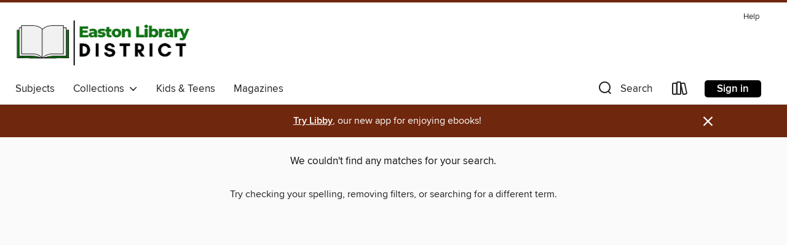

--- FILE ---
content_type: text/css; charset=utf-8
request_url: https://eastonpl.overdrive.com/assets/v3/css/7e409a0e368f5c518646083e38833a40/colors.css?primary=%237b0000&primaryR=123&primaryG=0&primaryB=0&primaryFontColor=%23fff&secondary=%236f270d&secondaryR=111&secondaryG=39&secondaryB=13&secondaryFontColor=%23fff&bannerIsSecondaryColor=false&defaultColor=%23222
body_size: 1582
content:
.primary-color{color:#7b0000!important}.primary-fill{fill:#7b0000!important}.primary-background{background-color:#7b0000}.primary-font{color:#fff}.primary-font-highlight-box:before{content:'';position:absolute;display:block;top:0;bottom:0;left:0;right:0;background:#fff;opacity:.08}.primary-font-highlight-box:after{content:'';position:absolute;display:block;top:0;bottom:0;left:0;right:0;border:1px dashed #fff;opacity:.28}.secondary-font-highlight-box:before{content:'';position:absolute;display:block;top:0;bottom:0;left:0;right:0;background:#fff;opacity:.08}.secondary-font-highlight-box:after{content:'';position:absolute;display:block;top:0;bottom:0;left:0;right:0;border:1px dashed #fff;opacity:.28}.Hero .Hero-banner{background:#7b0000!important}.Campaign{background:#7b0000!important}.Campaign-title{color:#fff}.Campaign-monochrome-svg{fill:#fff}.Campaign-featuredTitle,.Campaign-featuredTitle:hover{color:#fff}.Campaign-author,.Campaign-author:hover{color:#fff}.Campaign-author:hover,.Campaign-learnMoreLink{color:#fff}.Campaign-description{color:#fff}.kindle-trouble-container .od-format-button{color:#fff!important}.button.place-a-hold.Button-holdButton{border:2px solid}.button.place-a-hold.Button-holdButton:hover{border:2px solid}.AccountPageMenu-tabListItem{border-color:#7b0000!important}.primary-color-hover:hover{color:#7b0000!important}.primary-color-focus:focus{color:#7b0000!important}.secondary-color{color:#6f270d!important}.secondary-fill{fill:#6f270d!important}.secondary-color-hoverable{color:#6f270d}.secondary-color-hoverable:focus,.secondary-color-hoverable:hover{color:#581f0a}.secondary-background{background:#6f270d!important;color:#fff!important}.secondary-color-hover:hover{color:#6f270d!important}.secondary-background-hover:hover{background:#6f270d!important}.secondary-color-focus:focus{color:#6f270d!important}.secondary-border-color{border-color:#6f270d!important}.secondary-underline{color:#6f270d!important;text-decoration:underline}.button.outline[disabled],.button.outline[disabled]:focus,.button.outline[disabled]:hover{color:#666!important;border-color:#666;background:0 0}.spinner{border-bottom:4px solid rgba(255,255,255,.2);border-left:4px solid rgba(255,255,255,.2);border-right:4px solid rgba(255,255,255,.2);border-top:4px solid rgba(255,255,255,.8)}.MergedSite .Header,.nav-container{border-top:4px solid #6f270d;background-color:#fff}.notificationDotContainer{background-color:#fff}.BrowseFormats .BrowseFormats-link.is-active:after,.BrowseFormats .BrowseFormats-link:after{background-color:#7b0000}.icon-account.expanded{color:#6f270d!important}.top-bar-section ul:not(.open) li:not(.has-form) a:not(.button):not(.close-advantage-tout){color:#222;background-color:#fff}.notification-bell-svg{fill:#222;stroke:#222}.top-bar-section ul li{color:#222;background:0 0}.top-bar-section ul li:hover{background:0 0}.top-bar-section ul .open li:not(.has-form) a:not(.button):not(.close-advantage-tout){color:#222;background-color:#fff}.content.f-dropdown div h2,.content.f-dropdown div li h2{color:#7b0000}.title-details .loan-button-audiobook .accordion .accordion-navigation a.primary:focus{box-shadow:none;color:#fff}.title-details .loan-button-audiobook .accordion .accordion-navigation a.primary:hover{color:#fff}.top-bar.expanded .toggle-topbar.menu-icon{color:#6f270d}nav.top-bar{background-color:#fff}nav.top-bar li.search-icon i.expanded{color:#6f270d}.top-bar.expanded .toggle-topbar.browse a{color:#6f270d}ul#lending-period-options-mobile.f-dropdown li a:after,ul#lending-period-options-mobile.f-dropdown li a:hover,ul#lending-period-options.f-dropdown li a:after,ul#lending-period-options.f-dropdown li a:hover{color:#6f270d}ul.pagination li.current a:focus,ul.pagination li.current a:hover,ul.pagination li.current button:focus,ul.pagination li.current button:hover{background:#7b0000}.Toaster-toast:not(.is-burnt),.sample-only-banner{background-color:#6f270d;color:#fff}.sample-only-banner__message h1,.sample-only-banner__message h2,.sample-only-banner__message h3,.sample-only-banner__message h4,.sample-only-banner__message h5,.sample-only-banner__message h6{color:#fff}.accordion-navigation .content a li:hover{color:#6f270d}.library-card-sign-up a:hover{color:#7b0000}span.selected,span.selected:hover{border-color:#6f270d}.collection-link.primary-color-hover:hover span.selected{border-color:#7b0000}.Autocompletions .Autocompletions-item.is-active{border-left:solid 2px #6f270d!important}[dir=rtl] .Autocompletions .Autocompletions-item.is-active{border-left:inherit!important;border-right:solid 2px #6f270d!important}.media-container.list-view ul li .title-container .title-contents .title-header-bar.available-title a{color:#fff;background:#6f270d}.Nav-searchIcon--desktop.is-selected{border-bottom:2px solid #6f270d}.Nav-collectionsDropLink.open .Nav-collectionsDropArrow{color:#6f270d!important}.MobileNav-roomLibraryName,.Nav-room-logo--desktop{color:#6f270d!important}.DesktopNavLinks .DesktopNavLinks-link{color:#222}.Nav-accountDropArrow{color:#222}.Nav-collectionsDropArrow{color:#222}.Nav-searchIcon--desktop{color:#222}.Nav-bookshelfIcon--desktop{color:#222}.Nav-advancedSearch{color:#222}.Nav-advancedSearch:hover{color:#222}.Nav-advancedSearch:focus{color:#222}.Nav-advancedSearchCaret{color:#222}.getACardPromoHeader p{color:#222}.MobileNav{background-color:#fff;color:#222}.MobileNav-bookshelfIcon{color:#222}.MobileNav-hamburgerIcon{color:#222}.MobileNav-submitSearch{color:#222}.MobileNav-advancedSearch{color:#000;background-color:#fff}.MobileNav-searchInput{background:0 0!important}.Nav .Nav-searchBar{border-bottom:1px solid #ccc}.MobileNav-roomLogo,.Nav-room-sub-logo--desktop{color:#666}a.Nav-backToMainCollection{color:#222}a.Nav-backToMainCollection:hover{color:#222}.Nav-topRightLink:not(:first-child){border-left:1px solid #cdccd1}[dir=rtl] .Nav-topRightLink:not(:first-child){border-left:inherit;border-right:1px solid #cdccd1}.search-bar input{background:#fff!important}.MobileNav-clearSearchIcon,.Nav-clearSearch{background:#555}p.advantage-tout-text{color:#222}p.advantage-tout-text:hover{color:#222}

--- FILE ---
content_type: application/javascript
request_url: https://lightning.od-cdn.com/static/react/static/js/5286.119f92bc.chunk.js
body_size: 17063
content:
"use strict";(self.webpackChunklightning_client=self.webpackChunklightning_client||[]).push([[5286],{18950:function(e,t,n){n.d(t,{Z:function(){return I}});var r=n(77315),o=n(51269),i=n(63299),u=n(14190);function a(e){return(0,u.ZP)("MuiMenuItem",e)}(0,n(50163).Z)("MuiMenuItem",["root","disabled","focusVisible"]);var l=n(88686),s=n(49287),c=n(94207),f=n(83480),d=n(51024),p=n(86819),h=function(){function e(){var t=this;(0,d.Z)(this,e),this.currentId=null,this.clear=function(){null!==t.currentId&&(clearTimeout(t.currentId),t.currentId=null)},this.disposeEffect=function(){return t.clear}}return(0,p.Z)(e,[{key:"start",value:function(e,t){var n=this;this.clear(),this.currentId=setTimeout((function(){n.currentId=null,t()}),e)}}],[{key:"create",value:function(){return new e}}]),e}();var v=!0,g=!1,m=new h,b={text:!0,search:!0,url:!0,tel:!0,email:!0,password:!0,number:!0,date:!0,month:!0,week:!0,time:!0,datetime:!0,"datetime-local":!0};function y(e){e.metaKey||e.altKey||e.ctrlKey||(v=!0)}function x(){v=!1}function w(){"hidden"===this.visibilityState&&g&&(v=!0)}function O(e){var t=e.target;try{return t.matches(":focus-visible")}catch(n){}return v||function(e){var t=e.type,n=e.tagName;return!("INPUT"!==n||!b[t]||e.readOnly)||"TEXTAREA"===n&&!e.readOnly||!!e.isContentEditable}(t)}function Z(){var e=i.useCallback((function(e){var t;null!=e&&((t=e.ownerDocument).addEventListener("keydown",y,!0),t.addEventListener("mousedown",x,!0),t.addEventListener("pointerdown",x,!0),t.addEventListener("touchstart",x,!0),t.addEventListener("visibilitychange",w,!0))}),[]),t=i.useRef(!1);return{isFocusVisibleRef:t,onFocus:function(e){return!!O(e)&&(t.current=!0,!0)},onBlur:function(){return!!t.current&&(g=!0,m.start(100,(function(){g=!1})),t.current=!1,!0)},ref:e}}var P=n(82173);function V(e){var t,n=e.disabled,o=void 0!==n&&n,u=e.ref,a=e.label,d=(0,s.Z)(),p=i.useContext(f.Z),h=i.useRef(null),v=(0,c.Z)(h,u);if(null===p)throw new Error("MenuItemUnstyled must be used within a MenuUnstyled");var g=p.registerItem,m=p.unregisterItem,b=p.open;i.useEffect((function(){if(void 0!==d)return g(d,{disabled:o,id:d,ref:h,label:a}),function(){return m(d)}}),[d,g,m,o,u,a]);var y=function(e){var t=e.disabled,n=void 0!==t&&t,o=e.focusableWhenDisabled,u=e.href,a=e.ref,s=e.tabIndex,f=e.to,d=e.type,p=i.useRef(),h=i.useState(!1),v=(0,l.Z)(h,2),g=v[0],m=v[1],b=Z(),y=b.isFocusVisibleRef,x=b.onFocus,w=b.onBlur,O=b.ref,V=i.useState(!1),E=(0,l.Z)(V,2),k=E[0],D=E[1];n&&!o&&k&&D(!1),i.useEffect((function(){y.current=k}),[k,y]);var S=i.useState(""),I=(0,l.Z)(S,2),C=I[0],M=I[1],j=function(e){return function(t){var n;k&&t.preventDefault(),null==(n=e.onMouseLeave)||n.call(e,t)}},R=function(e){return function(t){var n;w(t),!1===y.current&&D(!1),null==(n=e.onBlur)||n.call(e,t)}},T=function(e){return function(t){var n,r;p.current||(p.current=t.currentTarget),x(t),!0===y.current&&(D(!0),null==(r=e.onFocusVisible)||r.call(e,t)),null==(n=e.onFocus)||n.call(e,t)}},L=function(){var e=p.current;return"BUTTON"===C||"INPUT"===C&&["button","submit","reset"].includes(null==e?void 0:e.type)||"A"===C&&(null==e?void 0:e.href)},A=function(e){return function(t){var r;n||null==(r=e.onClick)||r.call(e,t)}},H=function(e){return function(t){var r;t.target!==t.currentTarget||n||m(!0),null==(r=e.onMouseDown)||r.call(e,t)}},N=function(e){return function(t){var n;t.target===t.currentTarget&&m(!1),null==(n=e.onMouseUp)||n.call(e,t)}},B=function(e){return function(t){var r,o;null==(r=e.onKeyDown)||r.call(e,t),t.defaultPrevented||(t.target!==t.currentTarget||L()||" "!==t.key||t.preventDefault(),t.target!==t.currentTarget||" "!==t.key||n||m(!0),t.target!==t.currentTarget||L()||"Enter"!==t.key||n||(null==(o=e.onClick)||o.call(e,t),t.preventDefault()))}},W=function(e){return function(t){var r,o;t.target===t.currentTarget&&m(!1),null==(r=e.onKeyUp)||r.call(e,t),t.target!==t.currentTarget||L()||n||" "!==t.key||t.defaultPrevented||null==(o=e.onClick)||o.call(e,t)}},F=i.useCallback((function(e){var t;M(null!=(t=null==e?void 0:e.tagName)?t:"")}),[]),U=(0,c.Z)(F,a,O,p),q={};return"BUTTON"===C?(q.type=null!=d?d:"button",o?q["aria-disabled"]=n:q.disabled=n):""!==C&&(u||f||(q.role="button",q.tabIndex=null!=s?s:0),n&&(q["aria-disabled"]=n,q.tabIndex=o?null!=s?s:0:-1)),{getRootProps:function(){var t=arguments.length>0&&void 0!==arguments[0]?arguments[0]:{},n=(0,P.Z)(e),o=(0,r.Z)({},n,t);return delete o.onFocusVisible,(0,r.Z)({type:d},o,q,{onBlur:R(o),onClick:A(o),onFocus:T(o),onKeyDown:B(o),onKeyUp:W(o),onMouseDown:H(o),onMouseLeave:j(o),onMouseUp:N(o),ref:U})},focusVisible:k,setFocusVisible:D,disabled:n,active:g}}({disabled:o,focusableWhenDisabled:!0,ref:v}),x=y.getRootProps,w=y.focusVisible,O=i.useState(!1),V=(0,l.Z)(O,2),E=V[0],k=V[1],D=i.useCallback((function(){E&&null!=h.current&&(h.current.focus(),k(!1))}),[E]);i.useEffect((function(){D()})),i.useDebugValue({id:d,disabled:o,label:a});var S=p.getItemState(null!=d?d:""),I=(null!=S?S:{highlighted:!1}).highlighted;return i.useEffect((function(){k(I&&b)}),[I,b]),void 0===d?{getRootProps:function(e){return(0,r.Z)({},e,x(e),{role:"menuitem"})},disabled:!1,focusVisible:w}:{getRootProps:function(e){var t=p.getItemProps(d,e);return(0,r.Z)({},e,x(e),{tabIndex:t.tabIndex,id:t.id,role:"menuitem"})},disabled:null!=(t=null==S?void 0:S.disabled)&&t,focusVisible:w}}var E=n(5407),k=n(41747),D=n(17895),S=["children","disabled","component","label","slotProps","slots"];var I=i.forwardRef((function(e,t){var n,i=e.children,u=e.disabled,l=void 0!==u&&u,s=e.component,c=e.label,f=e.slotProps,d=void 0===f?{}:f,p=e.slots,h=void 0===p?{}:p,v=(0,o.Z)(e,S),g=V({disabled:l,ref:t,label:c}),m=g.getRootProps,b=g.disabled,y=g.focusVisible,x=(0,r.Z)({},e,{disabled:b,focusVisible:y}),w=function(e){var t={root:["root",e.disabled&&"disabled",e.focusVisible&&"focusVisible"]};return(0,E.Z)(t,a,{})}(x),O=null!=(n=null!=s?s:h.root)?n:"li",Z=(0,k.Z)({elementType:O,getSlotProps:m,externalSlotProps:d.root,externalForwardedProps:v,className:w.root,ownerState:x});return(0,D.jsx)(O,(0,r.Z)({},Z,{children:i}))}))},90738:function(e,t,n){n.d(t,{Z:function(){return ut}});var r=n(77315),o=n(51269),i=n(63299),u=n(83480),a=n(14190),l=n(50163);function s(e){return(0,a.ZP)("MuiMenu",e)}(0,l.Z)("MuiMenu",["root","listbox","expanded"]);var c,f=n(88686),d=n(94207);!function(e){e.blur="blur",e.focus="focus",e.keyDown="keyDown",e.optionClick="optionClick",e.optionHover="optionHover",e.optionsChange="optionsChange",e.setValue="setValue",e.setHighlight="setHighlight",e.textNavigation="textNagivation"}(c||(c={}));var p=n(1104),h=5;function v(e,t,n,r,o,i,u,a){var l,s,c=e.length-1,f=null==t?-1:e.findIndex((function(e){return a(e,t)}));if("reset"===n)return null;if("start"===n)s=0;else if("end"===n)s=c;else{var d=f+n;s=d<0?!u&&-1!==f||Math.abs(n)>1?0:c:d>c?!u||Math.abs(n)>1?c:0:d}var p=function(e,t,n,r,o,i){if(0===n.length||n.every((function(e,t){return o(e,t)})))return-1;for(var u=e;;){if(!i&&"next"===t&&u===n.length||!i&&"previous"===t&&-1===u)return-1;if(r||!o(n[u],u))return u;u+="next"===t?1:-1,i&&(u=(u+n.length)%n.length)}}(s,r,e,o,i,u);return null!=(l=e[p])?l:null}function g(e,t,n){var r,o,i=n.multiple,u=n.optionComparer,a=void 0===u?function(e,t){return e===t}:u,l=n.isOptionDisabled,s=void 0===l?function(){return!1}:l,c=t.selectedValue,f=n.options.findIndex((function(t){return n.optionComparer(e,t)}));return s(e,f)?t:i?{selectedValue:(null!=(r=c)?r:[]).some((function(t){return a(t,e)}))?c.filter((function(t){return!a(t,e)})):[].concat((0,p.Z)(null!=(o=c)?o:[]),[e]),highlightedValue:e}:null!=c&&a(e,c)?t:{selectedValue:e,highlightedValue:e}}var m=function(e,t,n){var r,o=null==(r=n(e))?void 0:r.trim().toLowerCase();return!(!o||0===o.length)&&0===o.indexOf(t)};function b(e,t){switch(t.type){case c.keyDown:return function(e,t,n){var o=n.options,i=n.isOptionDisabled,u=n.disableListWrap,a=n.disabledItemsFocusable,l=n.optionComparer,s=function(e,n,r){return v(o,t.highlightedValue,e,n,null!=a&&a,null!=i?i:function(){return!1},r,l)};switch(e.key){case"Home":return(0,r.Z)({},t,{highlightedValue:s("start","next",!1)});case"End":return(0,r.Z)({},t,{highlightedValue:s("end","previous",!1)});case"PageUp":return(0,r.Z)({},t,{highlightedValue:s(-h,"previous",!1)});case"PageDown":return(0,r.Z)({},t,{highlightedValue:s(h,"next",!1)});case"ArrowUp":return(0,r.Z)({},t,{highlightedValue:s(-1,"previous",!(null!=u&&u))});case"ArrowDown":return(0,r.Z)({},t,{highlightedValue:s(1,"next",!(null!=u&&u))});case"Enter":case" ":return null===t.highlightedValue?t:g(t.highlightedValue,t,n)}return t}(t.event,e,t.props);case c.optionClick:return g(t.option,e,t.props);case c.blur:return function(e){return(0,r.Z)({},e,{highlightedValue:null})}(e);case c.setValue:return(0,r.Z)({},e,{selectedValue:t.value});case c.setHighlight:return(0,r.Z)({},e,{highlightedValue:t.highlight});case c.textNavigation:return function(e,t,n){for(var o=n.options,i=n.isOptionDisabled,u=n.disableListWrap,a=n.disabledItemsFocusable,l=n.optionComparer,s=n.optionStringifier,c=function(e){return v(o,e,1,"next",null!=a&&a,null!=i?i:function(){return!1},!(null!=u&&u),l)},f=t.length>1,d=f?e.highlightedValue:c(e.highlightedValue),p=0;p<o.length;p+=1){if(!d||!f&&e.highlightedValue===d)return e;if(m(d,t,s)&&(!i(d,o.indexOf(d))||a))return(0,r.Z)({},e,{highlightedValue:d});d=c(d)}return e}(e,t.searchString,t.props);case c.optionsChange:return function(e,t,n,r){var o,i,u,a=r.multiple,l=r.optionComparer,s=null==n.highlightedValue?null:null!=(o=e.find((function(e){return l(e,n.highlightedValue)})))?o:null;return a?{highlightedValue:s,selectedValue:(null!=(u=n.selectedValue)?u:[]).filter((function(t){return e.some((function(e){return l(e,t)}))}))}:{highlightedValue:s,selectedValue:null!=(i=e.find((function(e){return l(e,n.selectedValue)})))?i:null}}(t.options,t.previousOptions,e,t.props);default:return e}}var y=n(49287);function x(e,t){var n=arguments.length>2&&void 0!==arguments[2]?arguments[2]:function(e,t){return e===t};return e.length===t.length&&e.every((function(e,r){return n(e,t[r])}))}function w(e,t){return void 0!==t.value?(0,r.Z)({},e,{selectedValue:t.value}):e}function O(e,t,n){return e===t||null!==e&&null!==t&&n(e,t)}function Z(e,t,n){var r,o=n.value,u=n.defaultValue,a=i.useRef(n);a.current=n;var l=i.useRef(null),s={highlightedValue:null,selectedValue:null!=(r=void 0===o?u:o)?r:n.multiple?[]:null},c=i.useCallback((function(n,r){return l.current=r,t?t(w(n,a.current),r):e(w(n,a.current),r)}),[t,e,a]),d=i.useReducer(c,s),p=(0,f.Z)(d,2),h=p[0],v=p[1],g=i.useRef(s);return i.useEffect((function(){g.current=h}),[g,h]),function(e,t,n,r){i.useEffect((function(){if(n.current&&null!==r.current){var o,i,u=w(t,n.current),a=n.current,l=a.multiple,s=a.optionComparer;if(l){var c,f=null!=(c=null==u?void 0:u.selectedValue)?c:[],d=e.selectedValue,p=n.current.onChange;x(d,f,s)||null==p||p(r.current.event,d)}else{var h=null==u?void 0:u.selectedValue,v=e.selectedValue,g=n.current.onChange;O(v,h,s)||null==g||g(r.current.event,v)}O(t.highlightedValue,e.highlightedValue,n.current.optionComparer)||null==(o=n.current)||null==(i=o.onHighlightChange)||i.call(o,r.current.event,e.highlightedValue),r.current=null}}),[e.selectedValue,e.highlightedValue,t,n,r])}(h,g.current,a,l),[w(h,a.current),v]}var P=500,V=function(e,t){return e===t},E=function(){return!1},k=function(e){return"string"===typeof e?e:String(e)};function D(e,t){if(t.type===c.blur||t.type===c.optionHover||t.type===c.setValue)return e;var n=b(e,t);return t.type!==c.setHighlight&&null===n.highlightedValue&&t.props.options.length>0?(0,r.Z)({},n,{highlightedValue:t.props.options[0]}):n}function S(){var e=arguments.length>0&&void 0!==arguments[0]?arguments[0]:{},t=e.listboxRef,n=e.open,o=void 0!==n&&n,u=e.onClose,a=e.listboxId,l=i.useState({}),s=(0,f.Z)(l,2),p=s[0],h=s[1],v=i.useRef(null),g=(0,d.Z)(v,t),m=i.useCallback((function(e,t){h((function(n){var o=(0,r.Z)({},n);return o[e]=t,o}))}),[]),w=i.useCallback((function(e){h((function(t){var n=(0,r.Z)({},t);return delete n[e],n}))}),[]),O=function(e){var t,n,o=e.disabledItemsFocusable,u=void 0!==o&&o,a=e.disableListWrap,l=void 0!==a&&a,s=e.focusManagement,p=void 0===s?"activeDescendant":s,h=e.id,v=e.isOptionDisabled,g=void 0===v?E:v,m=e.listboxRef,w=e.multiple,O=void 0!==w&&w,D=e.optionComparer,S=void 0===D?V:D,I=e.optionStringifier,C=void 0===I?k:I,M=e.options,j=e.stateReducer,R=(0,y.Z)(h),T=null!=(t=e.optionIdGenerator)?t:function(e,t){return"".concat(R,"-option-").concat(t)},L=(0,r.Z)({},e,{disabledItemsFocusable:u,disableListWrap:l,focusManagement:p,isOptionDisabled:g,multiple:O,optionComparer:S,optionStringifier:C}),A=i.useRef(null),H=(0,d.Z)(m,A),N=i.useRef({searchString:"",lastTime:null}),B=Z(b,j,L),W=(0,f.Z)(B,2),F=W[0],U=F.highlightedValue,q=F.selectedValue,K=W[1],_=i.useMemo((function(){return null==U?-1:M.findIndex((function(e){return S(e,U)}))}),[U,M,S]),z=i.useRef([]);i.useEffect((function(){x(z.current,M,S)||(K({type:c.optionsChange,event:null,options:M,previousOptions:z.current,props:L}),z.current=M)}),[M,S,K]);var X=i.useCallback((function(e){K({type:c.setValue,event:null,value:e})}),[K]),Y=i.useCallback((function(e){K({type:c.setHighlight,event:null,highlight:e})}),[K]),G=function(e,t){return function(n){var r;null==(r=t.onClick)||r.call(t,n),n.defaultPrevented||(n.preventDefault(),K({type:c.optionClick,option:e,event:n,props:L}))}},J=function(e,t){return function(n){var r;null==(r=t.onMouseOver)||r.call(t,n),n.defaultPrevented||K({type:c.optionHover,option:e,event:n,props:L})}},Q=function(e){return function(t){var n;if(null==(n=e.onKeyDown)||n.call(e,t),!t.defaultPrevented){var r=["ArrowUp","ArrowDown","Home","End","PageUp","PageDown"];if("activeDescendant"===p&&r.push(" ","Enter"),r.includes(t.key)&&t.preventDefault(),K({type:c.keyDown,event:t,props:L}),1===t.key.length&&" "!==t.key){var o=N.current,i=t.key.toLowerCase(),u=performance.now();o.searchString.length>0&&o.lastTime&&u-o.lastTime>P?o.searchString=i:1===o.searchString.length&&i===o.searchString||(o.searchString+=i),o.lastTime=u,K({type:c.textNavigation,event:t,searchString:o.searchString,props:L})}}}},$=function(e){var t,n=M.findIndex((function(t){return S(t,e)}));return{selected:O?(null!=(t=q)?t:[]).some((function(t){return null!=t&&S(e,t)})):S(e,q),disabled:g(e,n),highlighted:_===n}},ee=function(e){if("activeDescendant"!==p)return e.highlighted?e.disabled&&!u?-1:0:-1};return i.useDebugValue({highlightedOption:M[_],selectedOption:q}),{getRootProps:function(){var e,t=arguments.length>0&&void 0!==arguments[0]?arguments[0]:{};return(0,r.Z)({},t,{"aria-activedescendant":"activeDescendant"===p&&null!=U?T(U,_):void 0,id:R,onBlur:(e=t,function(t){var n,r;null==(n=e.onBlur)||n.call(e,t),t.defaultPrevented||null!=(r=A.current)&&r.contains(document.activeElement)||K({type:c.blur,event:t,props:L})}),onKeyDown:Q(t),role:"listbox",tabIndex:"DOM"===p?-1:0,ref:H})},getOptionProps:function(e){var t=arguments.length>1&&void 0!==arguments[1]?arguments[1]:{},n=$(e),o=M.findIndex((function(t){return S(t,e)}));return(0,r.Z)({},t,{"aria-disabled":n.disabled||void 0,"aria-selected":n.selected,id:T(e,o),onClick:G(e,t),onPointerOver:J(e,t),role:"option",tabIndex:ee(n)})},getOptionState:$,highlightedOption:null!=(n=M[_])?n:null,selectedOption:q,setSelectedValue:X,setHighlightedValue:Y}}({options:Object.keys(p),optionStringifier:function(e){var t;return p[e].label||(null==(t=p[e].ref.current)?void 0:t.innerText)},isOptionDisabled:function(e){var t;return(null==p||null==(t=p[e])?void 0:t.disabled)||!1},listboxRef:g,focusManagement:"DOM",id:a,stateReducer:D,disabledItemsFocusable:!0}),S=O.getOptionState,I=O.getOptionProps,C=O.getRootProps,M=O.highlightedOption,j=O.setHighlightedValue,R=i.useCallback((function(){Object.keys(p).length>0&&j(p[Object.keys(p)[0]].id)}),[p,j]),T=i.useCallback((function(){Object.keys(p).length>0&&j(p[Object.keys(p)[Object.keys(p).length-1]].id)}),[p,j]);i.useEffect((function(){o||R()}),[o,R]);var L=function(e){return function(t){var n;null==(n=e.onKeyDown)||n.call(e,t),t.defaultPrevented||"Escape"===t.key&&o&&(null==u||u())}},A=function(e){return function(t){var n,r;null==(n=e.onBlur)||n.call(e,t),null!=(r=v.current)&&r.contains(t.relatedTarget)||null==u||u()}};i.useEffect((function(){var e,t,n;null!=(e=v.current)&&e.contains(document.activeElement)&&null!==M&&(null==p||null==(t=p[M])||null==(n=t.ref.current)||n.focus())}),[M,p]);return i.useDebugValue({menuItems:p,highlightedOption:M}),{registerItem:m,unregisterItem:w,menuItems:p,getListboxProps:function(){var e=arguments.length>0&&void 0!==arguments[0]?arguments[0]:{},t=C((0,r.Z)({},e,{onBlur:A(e),onKeyDown:L(e)}));return(0,r.Z)({},e,t,{role:"menu"})},getItemState:function(e){var t=S(e);return{disabled:t.disabled,highlighted:t.highlighted}},getItemProps:I,highlightedOption:M,highlightFirstItem:R,highlightLastItem:T}}var I=n(5407),C="undefined"!==typeof window?i.useLayoutEffect:i.useEffect;function M(e){if(null==e)return window;if("[object Window]"!==e.toString()){var t=e.ownerDocument;return t&&t.defaultView||window}return e}function j(e){return e instanceof M(e).Element||e instanceof Element}function R(e){return e instanceof M(e).HTMLElement||e instanceof HTMLElement}function T(e){return"undefined"!==typeof ShadowRoot&&(e instanceof M(e).ShadowRoot||e instanceof ShadowRoot)}var L=Math.max,A=Math.min,H=Math.round;function N(){var e=navigator.userAgentData;return null!=e&&e.brands&&Array.isArray(e.brands)?e.brands.map((function(e){return e.brand+"/"+e.version})).join(" "):navigator.userAgent}function B(){return!/^((?!chrome|android).)*safari/i.test(N())}function W(e,t,n){void 0===t&&(t=!1),void 0===n&&(n=!1);var r=e.getBoundingClientRect(),o=1,i=1;t&&R(e)&&(o=e.offsetWidth>0&&H(r.width)/e.offsetWidth||1,i=e.offsetHeight>0&&H(r.height)/e.offsetHeight||1);var u=(j(e)?M(e):window).visualViewport,a=!B()&&n,l=(r.left+(a&&u?u.offsetLeft:0))/o,s=(r.top+(a&&u?u.offsetTop:0))/i,c=r.width/o,f=r.height/i;return{width:c,height:f,top:s,right:l+c,bottom:s+f,left:l,x:l,y:s}}function F(e){var t=M(e);return{scrollLeft:t.pageXOffset,scrollTop:t.pageYOffset}}function U(e){return e?(e.nodeName||"").toLowerCase():null}function q(e){return((j(e)?e.ownerDocument:e.document)||window.document).documentElement}function K(e){return W(q(e)).left+F(e).scrollLeft}function _(e){return M(e).getComputedStyle(e)}function z(e){var t=_(e),n=t.overflow,r=t.overflowX,o=t.overflowY;return/auto|scroll|overlay|hidden/.test(n+o+r)}function X(e,t,n){void 0===n&&(n=!1);var r=R(t),o=R(t)&&function(e){var t=e.getBoundingClientRect(),n=H(t.width)/e.offsetWidth||1,r=H(t.height)/e.offsetHeight||1;return 1!==n||1!==r}(t),i=q(t),u=W(e,o,n),a={scrollLeft:0,scrollTop:0},l={x:0,y:0};return(r||!r&&!n)&&(("body"!==U(t)||z(i))&&(a=function(e){return e!==M(e)&&R(e)?{scrollLeft:(t=e).scrollLeft,scrollTop:t.scrollTop}:F(e);var t}(t)),R(t)?((l=W(t,!0)).x+=t.clientLeft,l.y+=t.clientTop):i&&(l.x=K(i))),{x:u.left+a.scrollLeft-l.x,y:u.top+a.scrollTop-l.y,width:u.width,height:u.height}}function Y(e){var t=W(e),n=e.offsetWidth,r=e.offsetHeight;return Math.abs(t.width-n)<=1&&(n=t.width),Math.abs(t.height-r)<=1&&(r=t.height),{x:e.offsetLeft,y:e.offsetTop,width:n,height:r}}function G(e){return"html"===U(e)?e:e.assignedSlot||e.parentNode||(T(e)?e.host:null)||q(e)}function J(e){return["html","body","#document"].indexOf(U(e))>=0?e.ownerDocument.body:R(e)&&z(e)?e:J(G(e))}function Q(e,t){var n;void 0===t&&(t=[]);var r=J(e),o=r===(null==(n=e.ownerDocument)?void 0:n.body),i=M(r),u=o?[i].concat(i.visualViewport||[],z(r)?r:[]):r,a=t.concat(u);return o?a:a.concat(Q(G(u)))}function $(e){return["table","td","th"].indexOf(U(e))>=0}function ee(e){return R(e)&&"fixed"!==_(e).position?e.offsetParent:null}function te(e){for(var t=M(e),n=ee(e);n&&$(n)&&"static"===_(n).position;)n=ee(n);return n&&("html"===U(n)||"body"===U(n)&&"static"===_(n).position)?t:n||function(e){var t=/firefox/i.test(N());if(/Trident/i.test(N())&&R(e)&&"fixed"===_(e).position)return null;var n=G(e);for(T(n)&&(n=n.host);R(n)&&["html","body"].indexOf(U(n))<0;){var r=_(n);if("none"!==r.transform||"none"!==r.perspective||"paint"===r.contain||-1!==["transform","perspective"].indexOf(r.willChange)||t&&"filter"===r.willChange||t&&r.filter&&"none"!==r.filter)return n;n=n.parentNode}return null}(e)||t}var ne="top",re="bottom",oe="right",ie="left",ue="auto",ae=[ne,re,oe,ie],le="start",se="end",ce="clippingParents",fe="viewport",de="popper",pe="reference",he=ae.reduce((function(e,t){return e.concat([t+"-"+le,t+"-"+se])}),[]),ve=[].concat(ae,[ue]).reduce((function(e,t){return e.concat([t,t+"-"+le,t+"-"+se])}),[]),ge=["beforeRead","read","afterRead","beforeMain","main","afterMain","beforeWrite","write","afterWrite"];function me(e){var t=new Map,n=new Set,r=[];function o(e){n.add(e.name),[].concat(e.requires||[],e.requiresIfExists||[]).forEach((function(e){if(!n.has(e)){var r=t.get(e);r&&o(r)}})),r.push(e)}return e.forEach((function(e){t.set(e.name,e)})),e.forEach((function(e){n.has(e.name)||o(e)})),r}function be(e){var t;return function(){return t||(t=new Promise((function(n){Promise.resolve().then((function(){t=void 0,n(e())}))}))),t}}var ye={placement:"bottom",modifiers:[],strategy:"absolute"};function xe(){for(var e=arguments.length,t=new Array(e),n=0;n<e;n++)t[n]=arguments[n];return!t.some((function(e){return!(e&&"function"===typeof e.getBoundingClientRect)}))}function we(e){void 0===e&&(e={});var t=e,n=t.defaultModifiers,r=void 0===n?[]:n,o=t.defaultOptions,i=void 0===o?ye:o;return function(e,t,n){void 0===n&&(n=i);var o={placement:"bottom",orderedModifiers:[],options:Object.assign({},ye,i),modifiersData:{},elements:{reference:e,popper:t},attributes:{},styles:{}},u=[],a=!1,l={state:o,setOptions:function(n){var a="function"===typeof n?n(o.options):n;s(),o.options=Object.assign({},i,o.options,a),o.scrollParents={reference:j(e)?Q(e):e.contextElement?Q(e.contextElement):[],popper:Q(t)};var c=function(e){var t=me(e);return ge.reduce((function(e,n){return e.concat(t.filter((function(e){return e.phase===n})))}),[])}(function(e){var t=e.reduce((function(e,t){var n=e[t.name];return e[t.name]=n?Object.assign({},n,t,{options:Object.assign({},n.options,t.options),data:Object.assign({},n.data,t.data)}):t,e}),{});return Object.keys(t).map((function(e){return t[e]}))}([].concat(r,o.options.modifiers)));return o.orderedModifiers=c.filter((function(e){return e.enabled})),o.orderedModifiers.forEach((function(e){var t=e.name,n=e.options,r=void 0===n?{}:n,i=e.effect;if("function"===typeof i){var a=i({state:o,name:t,instance:l,options:r}),s=function(){};u.push(a||s)}})),l.update()},forceUpdate:function(){if(!a){var e=o.elements,t=e.reference,n=e.popper;if(xe(t,n)){o.rects={reference:X(t,te(n),"fixed"===o.options.strategy),popper:Y(n)},o.reset=!1,o.placement=o.options.placement,o.orderedModifiers.forEach((function(e){return o.modifiersData[e.name]=Object.assign({},e.data)}));for(var r=0;r<o.orderedModifiers.length;r++)if(!0!==o.reset){var i=o.orderedModifiers[r],u=i.fn,s=i.options,c=void 0===s?{}:s,f=i.name;"function"===typeof u&&(o=u({state:o,options:c,name:f,instance:l})||o)}else o.reset=!1,r=-1}}},update:be((function(){return new Promise((function(e){l.forceUpdate(),e(o)}))})),destroy:function(){s(),a=!0}};if(!xe(e,t))return l;function s(){u.forEach((function(e){return e()})),u=[]}return l.setOptions(n).then((function(e){!a&&n.onFirstUpdate&&n.onFirstUpdate(e)})),l}}var Oe={passive:!0};function Ze(e){return e.split("-")[0]}function Pe(e){return e.split("-")[1]}function Ve(e){return["top","bottom"].indexOf(e)>=0?"x":"y"}function Ee(e){var t,n=e.reference,r=e.element,o=e.placement,i=o?Ze(o):null,u=o?Pe(o):null,a=n.x+n.width/2-r.width/2,l=n.y+n.height/2-r.height/2;switch(i){case ne:t={x:a,y:n.y-r.height};break;case re:t={x:a,y:n.y+n.height};break;case oe:t={x:n.x+n.width,y:l};break;case ie:t={x:n.x-r.width,y:l};break;default:t={x:n.x,y:n.y}}var s=i?Ve(i):null;if(null!=s){var c="y"===s?"height":"width";switch(u){case le:t[s]=t[s]-(n[c]/2-r[c]/2);break;case se:t[s]=t[s]+(n[c]/2-r[c]/2)}}return t}var ke={top:"auto",right:"auto",bottom:"auto",left:"auto"};function De(e){var t,n=e.popper,r=e.popperRect,o=e.placement,i=e.variation,u=e.offsets,a=e.position,l=e.gpuAcceleration,s=e.adaptive,c=e.roundOffsets,f=e.isFixed,d=u.x,p=void 0===d?0:d,h=u.y,v=void 0===h?0:h,g="function"===typeof c?c({x:p,y:v}):{x:p,y:v};p=g.x,v=g.y;var m=u.hasOwnProperty("x"),b=u.hasOwnProperty("y"),y=ie,x=ne,w=window;if(s){var O=te(n),Z="clientHeight",P="clientWidth";if(O===M(n)&&"static"!==_(O=q(n)).position&&"absolute"===a&&(Z="scrollHeight",P="scrollWidth"),o===ne||(o===ie||o===oe)&&i===se)x=re,v-=(f&&O===w&&w.visualViewport?w.visualViewport.height:O[Z])-r.height,v*=l?1:-1;if(o===ie||(o===ne||o===re)&&i===se)y=oe,p-=(f&&O===w&&w.visualViewport?w.visualViewport.width:O[P])-r.width,p*=l?1:-1}var V,E=Object.assign({position:a},s&&ke),k=!0===c?function(e,t){var n=e.x,r=e.y,o=t.devicePixelRatio||1;return{x:H(n*o)/o||0,y:H(r*o)/o||0}}({x:p,y:v},M(n)):{x:p,y:v};return p=k.x,v=k.y,l?Object.assign({},E,((V={})[x]=b?"0":"",V[y]=m?"0":"",V.transform=(w.devicePixelRatio||1)<=1?"translate("+p+"px, "+v+"px)":"translate3d("+p+"px, "+v+"px, 0)",V)):Object.assign({},E,((t={})[x]=b?v+"px":"",t[y]=m?p+"px":"",t.transform="",t))}var Se={name:"offset",enabled:!0,phase:"main",requires:["popperOffsets"],fn:function(e){var t=e.state,n=e.options,r=e.name,o=n.offset,i=void 0===o?[0,0]:o,u=ve.reduce((function(e,n){return e[n]=function(e,t,n){var r=Ze(e),o=[ie,ne].indexOf(r)>=0?-1:1,i="function"===typeof n?n(Object.assign({},t,{placement:e})):n,u=i[0],a=i[1];return u=u||0,a=(a||0)*o,[ie,oe].indexOf(r)>=0?{x:a,y:u}:{x:u,y:a}}(n,t.rects,i),e}),{}),a=u[t.placement],l=a.x,s=a.y;null!=t.modifiersData.popperOffsets&&(t.modifiersData.popperOffsets.x+=l,t.modifiersData.popperOffsets.y+=s),t.modifiersData[r]=u}},Ie={left:"right",right:"left",bottom:"top",top:"bottom"};function Ce(e){return e.replace(/left|right|bottom|top/g,(function(e){return Ie[e]}))}var Me={start:"end",end:"start"};function je(e){return e.replace(/start|end/g,(function(e){return Me[e]}))}function Re(e,t){var n=t.getRootNode&&t.getRootNode();if(e.contains(t))return!0;if(n&&T(n)){var r=t;do{if(r&&e.isSameNode(r))return!0;r=r.parentNode||r.host}while(r)}return!1}function Te(e){return Object.assign({},e,{left:e.x,top:e.y,right:e.x+e.width,bottom:e.y+e.height})}function Le(e,t,n){return t===fe?Te(function(e,t){var n=M(e),r=q(e),o=n.visualViewport,i=r.clientWidth,u=r.clientHeight,a=0,l=0;if(o){i=o.width,u=o.height;var s=B();(s||!s&&"fixed"===t)&&(a=o.offsetLeft,l=o.offsetTop)}return{width:i,height:u,x:a+K(e),y:l}}(e,n)):j(t)?function(e,t){var n=W(e,!1,"fixed"===t);return n.top=n.top+e.clientTop,n.left=n.left+e.clientLeft,n.bottom=n.top+e.clientHeight,n.right=n.left+e.clientWidth,n.width=e.clientWidth,n.height=e.clientHeight,n.x=n.left,n.y=n.top,n}(t,n):Te(function(e){var t,n=q(e),r=F(e),o=null==(t=e.ownerDocument)?void 0:t.body,i=L(n.scrollWidth,n.clientWidth,o?o.scrollWidth:0,o?o.clientWidth:0),u=L(n.scrollHeight,n.clientHeight,o?o.scrollHeight:0,o?o.clientHeight:0),a=-r.scrollLeft+K(e),l=-r.scrollTop;return"rtl"===_(o||n).direction&&(a+=L(n.clientWidth,o?o.clientWidth:0)-i),{width:i,height:u,x:a,y:l}}(q(e)))}function Ae(e,t,n,r){var o="clippingParents"===t?function(e){var t=Q(G(e)),n=["absolute","fixed"].indexOf(_(e).position)>=0&&R(e)?te(e):e;return j(n)?t.filter((function(e){return j(e)&&Re(e,n)&&"body"!==U(e)})):[]}(e):[].concat(t),i=[].concat(o,[n]),u=i[0],a=i.reduce((function(t,n){var o=Le(e,n,r);return t.top=L(o.top,t.top),t.right=A(o.right,t.right),t.bottom=A(o.bottom,t.bottom),t.left=L(o.left,t.left),t}),Le(e,u,r));return a.width=a.right-a.left,a.height=a.bottom-a.top,a.x=a.left,a.y=a.top,a}function He(e){return Object.assign({},{top:0,right:0,bottom:0,left:0},e)}function Ne(e,t){return t.reduce((function(t,n){return t[n]=e,t}),{})}function Be(e,t){void 0===t&&(t={});var n=t,r=n.placement,o=void 0===r?e.placement:r,i=n.strategy,u=void 0===i?e.strategy:i,a=n.boundary,l=void 0===a?ce:a,s=n.rootBoundary,c=void 0===s?fe:s,f=n.elementContext,d=void 0===f?de:f,p=n.altBoundary,h=void 0!==p&&p,v=n.padding,g=void 0===v?0:v,m=He("number"!==typeof g?g:Ne(g,ae)),b=d===de?pe:de,y=e.rects.popper,x=e.elements[h?b:d],w=Ae(j(x)?x:x.contextElement||q(e.elements.popper),l,c,u),O=W(e.elements.reference),Z=Ee({reference:O,element:y,strategy:"absolute",placement:o}),P=Te(Object.assign({},y,Z)),V=d===de?P:O,E={top:w.top-V.top+m.top,bottom:V.bottom-w.bottom+m.bottom,left:w.left-V.left+m.left,right:V.right-w.right+m.right},k=e.modifiersData.offset;if(d===de&&k){var D=k[o];Object.keys(E).forEach((function(e){var t=[oe,re].indexOf(e)>=0?1:-1,n=[ne,re].indexOf(e)>=0?"y":"x";E[e]+=D[n]*t}))}return E}function We(e,t,n){return L(e,A(t,n))}var Fe={name:"preventOverflow",enabled:!0,phase:"main",fn:function(e){var t=e.state,n=e.options,r=e.name,o=n.mainAxis,i=void 0===o||o,u=n.altAxis,a=void 0!==u&&u,l=n.boundary,s=n.rootBoundary,c=n.altBoundary,f=n.padding,d=n.tether,p=void 0===d||d,h=n.tetherOffset,v=void 0===h?0:h,g=Be(t,{boundary:l,rootBoundary:s,padding:f,altBoundary:c}),m=Ze(t.placement),b=Pe(t.placement),y=!b,x=Ve(m),w="x"===x?"y":"x",O=t.modifiersData.popperOffsets,Z=t.rects.reference,P=t.rects.popper,V="function"===typeof v?v(Object.assign({},t.rects,{placement:t.placement})):v,E="number"===typeof V?{mainAxis:V,altAxis:V}:Object.assign({mainAxis:0,altAxis:0},V),k=t.modifiersData.offset?t.modifiersData.offset[t.placement]:null,D={x:0,y:0};if(O){if(i){var S,I="y"===x?ne:ie,C="y"===x?re:oe,M="y"===x?"height":"width",j=O[x],R=j+g[I],T=j-g[C],H=p?-P[M]/2:0,N=b===le?Z[M]:P[M],B=b===le?-P[M]:-Z[M],W=t.elements.arrow,F=p&&W?Y(W):{width:0,height:0},U=t.modifiersData["arrow#persistent"]?t.modifiersData["arrow#persistent"].padding:{top:0,right:0,bottom:0,left:0},q=U[I],K=U[C],_=We(0,Z[M],F[M]),z=y?Z[M]/2-H-_-q-E.mainAxis:N-_-q-E.mainAxis,X=y?-Z[M]/2+H+_+K+E.mainAxis:B+_+K+E.mainAxis,G=t.elements.arrow&&te(t.elements.arrow),J=G?"y"===x?G.clientTop||0:G.clientLeft||0:0,Q=null!=(S=null==k?void 0:k[x])?S:0,$=j+X-Q,ee=We(p?A(R,j+z-Q-J):R,j,p?L(T,$):T);O[x]=ee,D[x]=ee-j}if(a){var ue,ae="x"===x?ne:ie,se="x"===x?re:oe,ce=O[w],fe="y"===w?"height":"width",de=ce+g[ae],pe=ce-g[se],he=-1!==[ne,ie].indexOf(m),ve=null!=(ue=null==k?void 0:k[w])?ue:0,ge=he?de:ce-Z[fe]-P[fe]-ve+E.altAxis,me=he?ce+Z[fe]+P[fe]-ve-E.altAxis:pe,be=p&&he?function(e,t,n){var r=We(e,t,n);return r>n?n:r}(ge,ce,me):We(p?ge:de,ce,p?me:pe);O[w]=be,D[w]=be-ce}t.modifiersData[r]=D}},requiresIfExists:["offset"]};var Ue={name:"arrow",enabled:!0,phase:"main",fn:function(e){var t,n=e.state,r=e.name,o=e.options,i=n.elements.arrow,u=n.modifiersData.popperOffsets,a=Ze(n.placement),l=Ve(a),s=[ie,oe].indexOf(a)>=0?"height":"width";if(i&&u){var c=function(e,t){return He("number"!==typeof(e="function"===typeof e?e(Object.assign({},t.rects,{placement:t.placement})):e)?e:Ne(e,ae))}(o.padding,n),f=Y(i),d="y"===l?ne:ie,p="y"===l?re:oe,h=n.rects.reference[s]+n.rects.reference[l]-u[l]-n.rects.popper[s],v=u[l]-n.rects.reference[l],g=te(i),m=g?"y"===l?g.clientHeight||0:g.clientWidth||0:0,b=h/2-v/2,y=c[d],x=m-f[s]-c[p],w=m/2-f[s]/2+b,O=We(y,w,x),Z=l;n.modifiersData[r]=((t={})[Z]=O,t.centerOffset=O-w,t)}},effect:function(e){var t=e.state,n=e.options.element,r=void 0===n?"[data-popper-arrow]":n;null!=r&&("string"!==typeof r||(r=t.elements.popper.querySelector(r)))&&Re(t.elements.popper,r)&&(t.elements.arrow=r)},requires:["popperOffsets"],requiresIfExists:["preventOverflow"]};function qe(e,t,n){return void 0===n&&(n={x:0,y:0}),{top:e.top-t.height-n.y,right:e.right-t.width+n.x,bottom:e.bottom-t.height+n.y,left:e.left-t.width-n.x}}function Ke(e){return[ne,oe,re,ie].some((function(t){return e[t]>=0}))}var _e=we({defaultModifiers:[{name:"eventListeners",enabled:!0,phase:"write",fn:function(){},effect:function(e){var t=e.state,n=e.instance,r=e.options,o=r.scroll,i=void 0===o||o,u=r.resize,a=void 0===u||u,l=M(t.elements.popper),s=[].concat(t.scrollParents.reference,t.scrollParents.popper);return i&&s.forEach((function(e){e.addEventListener("scroll",n.update,Oe)})),a&&l.addEventListener("resize",n.update,Oe),function(){i&&s.forEach((function(e){e.removeEventListener("scroll",n.update,Oe)})),a&&l.removeEventListener("resize",n.update,Oe)}},data:{}},{name:"popperOffsets",enabled:!0,phase:"read",fn:function(e){var t=e.state,n=e.name;t.modifiersData[n]=Ee({reference:t.rects.reference,element:t.rects.popper,strategy:"absolute",placement:t.placement})},data:{}},{name:"computeStyles",enabled:!0,phase:"beforeWrite",fn:function(e){var t=e.state,n=e.options,r=n.gpuAcceleration,o=void 0===r||r,i=n.adaptive,u=void 0===i||i,a=n.roundOffsets,l=void 0===a||a,s={placement:Ze(t.placement),variation:Pe(t.placement),popper:t.elements.popper,popperRect:t.rects.popper,gpuAcceleration:o,isFixed:"fixed"===t.options.strategy};null!=t.modifiersData.popperOffsets&&(t.styles.popper=Object.assign({},t.styles.popper,De(Object.assign({},s,{offsets:t.modifiersData.popperOffsets,position:t.options.strategy,adaptive:u,roundOffsets:l})))),null!=t.modifiersData.arrow&&(t.styles.arrow=Object.assign({},t.styles.arrow,De(Object.assign({},s,{offsets:t.modifiersData.arrow,position:"absolute",adaptive:!1,roundOffsets:l})))),t.attributes.popper=Object.assign({},t.attributes.popper,{"data-popper-placement":t.placement})},data:{}},{name:"applyStyles",enabled:!0,phase:"write",fn:function(e){var t=e.state;Object.keys(t.elements).forEach((function(e){var n=t.styles[e]||{},r=t.attributes[e]||{},o=t.elements[e];R(o)&&U(o)&&(Object.assign(o.style,n),Object.keys(r).forEach((function(e){var t=r[e];!1===t?o.removeAttribute(e):o.setAttribute(e,!0===t?"":t)})))}))},effect:function(e){var t=e.state,n={popper:{position:t.options.strategy,left:"0",top:"0",margin:"0"},arrow:{position:"absolute"},reference:{}};return Object.assign(t.elements.popper.style,n.popper),t.styles=n,t.elements.arrow&&Object.assign(t.elements.arrow.style,n.arrow),function(){Object.keys(t.elements).forEach((function(e){var r=t.elements[e],o=t.attributes[e]||{},i=Object.keys(t.styles.hasOwnProperty(e)?t.styles[e]:n[e]).reduce((function(e,t){return e[t]="",e}),{});R(r)&&U(r)&&(Object.assign(r.style,i),Object.keys(o).forEach((function(e){r.removeAttribute(e)})))}))}},requires:["computeStyles"]},Se,{name:"flip",enabled:!0,phase:"main",fn:function(e){var t=e.state,n=e.options,r=e.name;if(!t.modifiersData[r]._skip){for(var o=n.mainAxis,i=void 0===o||o,u=n.altAxis,a=void 0===u||u,l=n.fallbackPlacements,s=n.padding,c=n.boundary,f=n.rootBoundary,d=n.altBoundary,p=n.flipVariations,h=void 0===p||p,v=n.allowedAutoPlacements,g=t.options.placement,m=Ze(g),b=l||(m===g||!h?[Ce(g)]:function(e){if(Ze(e)===ue)return[];var t=Ce(e);return[je(e),t,je(t)]}(g)),y=[g].concat(b).reduce((function(e,n){return e.concat(Ze(n)===ue?function(e,t){void 0===t&&(t={});var n=t,r=n.placement,o=n.boundary,i=n.rootBoundary,u=n.padding,a=n.flipVariations,l=n.allowedAutoPlacements,s=void 0===l?ve:l,c=Pe(r),f=c?a?he:he.filter((function(e){return Pe(e)===c})):ae,d=f.filter((function(e){return s.indexOf(e)>=0}));0===d.length&&(d=f);var p=d.reduce((function(t,n){return t[n]=Be(e,{placement:n,boundary:o,rootBoundary:i,padding:u})[Ze(n)],t}),{});return Object.keys(p).sort((function(e,t){return p[e]-p[t]}))}(t,{placement:n,boundary:c,rootBoundary:f,padding:s,flipVariations:h,allowedAutoPlacements:v}):n)}),[]),x=t.rects.reference,w=t.rects.popper,O=new Map,Z=!0,P=y[0],V=0;V<y.length;V++){var E=y[V],k=Ze(E),D=Pe(E)===le,S=[ne,re].indexOf(k)>=0,I=S?"width":"height",C=Be(t,{placement:E,boundary:c,rootBoundary:f,altBoundary:d,padding:s}),M=S?D?oe:ie:D?re:ne;x[I]>w[I]&&(M=Ce(M));var j=Ce(M),R=[];if(i&&R.push(C[k]<=0),a&&R.push(C[M]<=0,C[j]<=0),R.every((function(e){return e}))){P=E,Z=!1;break}O.set(E,R)}if(Z)for(var T=function(e){var t=y.find((function(t){var n=O.get(t);if(n)return n.slice(0,e).every((function(e){return e}))}));if(t)return P=t,"break"},L=h?3:1;L>0;L--){if("break"===T(L))break}t.placement!==P&&(t.modifiersData[r]._skip=!0,t.placement=P,t.reset=!0)}},requiresIfExists:["offset"],data:{_skip:!1}},Fe,Ue,{name:"hide",enabled:!0,phase:"main",requiresIfExists:["preventOverflow"],fn:function(e){var t=e.state,n=e.name,r=t.rects.reference,o=t.rects.popper,i=t.modifiersData.preventOverflow,u=Be(t,{elementContext:"reference"}),a=Be(t,{altBoundary:!0}),l=qe(u,r),s=qe(a,o,i),c=Ke(l),f=Ke(s);t.modifiersData[n]={referenceClippingOffsets:l,popperEscapeOffsets:s,isReferenceHidden:c,hasPopperEscaped:f},t.attributes.popper=Object.assign({},t.attributes.popper,{"data-popper-reference-hidden":c,"data-popper-escaped":f})}}]}),ze=n(15532),Xe=n(3379),Ye=n(17895);var Ge=i.forwardRef((function(e,t){var n=e.children,r=e.container,o=e.disablePortal,u=void 0!==o&&o,a=i.useState(null),l=(0,f.Z)(a,2),s=l[0],c=l[1],p=(0,d.Z)(i.isValidElement(n)?n.ref:null,t);return C((function(){u||c(function(e){return"function"===typeof e?e():e}(r)||document.body)}),[r,u]),C((function(){if(s&&!u)return(0,Xe.Z)(t,s),function(){(0,Xe.Z)(t,null)}}),[t,s,u]),u?i.isValidElement(n)?i.cloneElement(n,{ref:p}):n:(0,Ye.jsx)(i.Fragment,{children:s?ze.createPortal(n,s):s})}));function Je(e){return(0,a.ZP)("MuiPopperUnstyled",e)}(0,l.Z)("MuiPopperUnstyled",["root"]);var Qe=n(41747),$e=["anchorEl","children","component","direction","disablePortal","modifiers","open","ownerState","placement","popperOptions","popperRef","slotProps","slots","TransitionProps"],et=["anchorEl","children","container","direction","disablePortal","keepMounted","modifiers","open","placement","popperOptions","popperRef","style","transition"];function tt(e){return"function"===typeof e?e():e}var nt={},rt=i.forwardRef((function(e,t){var n,u=e.anchorEl,a=e.children,l=e.component,s=e.direction,c=e.disablePortal,p=e.modifiers,h=e.open,v=e.ownerState,g=e.placement,m=e.popperOptions,b=e.popperRef,y=e.slotProps,x=void 0===y?{}:y,w=e.slots,O=void 0===w?{}:w,Z=e.TransitionProps,P=(0,o.Z)(e,$e),V=i.useRef(null),E=(0,d.Z)(V,t),k=i.useRef(null),D=(0,d.Z)(k,b),S=i.useRef(D);C((function(){S.current=D}),[D]),i.useImperativeHandle(b,(function(){return k.current}),[]);var M=function(e,t){if("ltr"===t)return e;switch(e){case"bottom-end":return"bottom-start";case"bottom-start":return"bottom-end";case"top-end":return"top-start";case"top-start":return"top-end";default:return e}}(g,s),j=i.useState(M),R=(0,f.Z)(j,2),T=R[0],L=R[1];i.useEffect((function(){k.current&&k.current.forceUpdate()})),C((function(){if(u&&h){tt(u);var e=[{name:"preventOverflow",options:{altBoundary:c}},{name:"flip",options:{altBoundary:c}},{name:"onUpdate",enabled:!0,phase:"afterWrite",fn:function(e){var t=e.state;L(t.placement)}}];null!=p&&(e=e.concat(p)),m&&null!=m.modifiers&&(e=e.concat(m.modifiers));var t=_e(tt(u),V.current,(0,r.Z)({placement:M},m,{modifiers:e}));return S.current(t),function(){t.destroy(),S.current(null)}}}),[u,c,p,h,m,M]);var A={placement:T};null!==Z&&(A.TransitionProps=Z);var H=(0,I.Z)({root:["root"]},Je,{}),N=null!=(n=null!=l?l:O.root)?n:"div",B=(0,Qe.Z)({elementType:N,externalSlotProps:x.root,externalForwardedProps:P,additionalProps:{role:"tooltip",ref:E},ownerState:(0,r.Z)({},e,v),className:H.root});return(0,Ye.jsx)(N,(0,r.Z)({},B,{children:"function"===typeof a?a(A):a}))})),ot=i.forwardRef((function(e,t){var n=e.anchorEl,u=e.children,a=e.container,l=e.direction,s=void 0===l?"ltr":l,c=e.disablePortal,d=void 0!==c&&c,p=e.keepMounted,h=void 0!==p&&p,v=e.modifiers,g=e.open,m=e.placement,b=void 0===m?"bottom":m,y=e.popperOptions,x=void 0===y?nt:y,w=e.popperRef,O=e.style,Z=e.transition,P=void 0!==Z&&Z,V=(0,o.Z)(e,et),E=i.useState(!0),k=(0,f.Z)(E,2),D=k[0],S=k[1];if(!h&&!g&&(!P||D))return null;var I,C=a||(n?(I=tt(n),I&&I.ownerDocument||document).body:void 0);return(0,Ye.jsx)(Ge,{disablePortal:d,container:C,children:(0,Ye.jsx)(rt,(0,r.Z)({anchorEl:n,direction:s,disablePortal:d,modifiers:v,ref:t,open:P?!D:g,placement:b,popperOptions:x,popperRef:w},V,{style:(0,r.Z)({position:"fixed",top:0,left:0,display:g||!h||P&&!D?null:"none"},O),TransitionProps:P?{in:g,onEnter:function(){S(!1)},onExited:function(){S(!0)}}:null,children:u}))})})),it=["actions","anchorEl","children","component","keepMounted","listboxId","onClose","open","slotProps","slots"];var ut=i.forwardRef((function(e,t){var n,a,l=e.actions,c=e.anchorEl,f=e.children,d=e.component,p=e.keepMounted,h=void 0!==p&&p,v=e.listboxId,g=e.onClose,m=e.open,b=void 0!==m&&m,y=e.slotProps,x=void 0===y?{}:y,w=e.slots,O=void 0===w?{}:w,Z=(0,o.Z)(e,it),P=S({open:b,onClose:g,listboxId:v}),V=P.registerItem,E=P.unregisterItem,k=P.getListboxProps,D=P.getItemProps,C=P.getItemState,M=P.highlightFirstItem,j=P.highlightLastItem;i.useImperativeHandle(l,(function(){return{highlightFirstItem:M,highlightLastItem:j}}),[M,j]);var R=(0,r.Z)({},e,{open:b}),T=function(e){var t=e.open,n={root:["root",t&&"expanded"],listbox:["listbox",t&&"expanded"]};return(0,I.Z)(n,s,{})}(R),L=null!=(n=null!=d?d:O.root)?n:ot,A=(0,Qe.Z)({elementType:L,externalForwardedProps:Z,externalSlotProps:x.root,additionalProps:{anchorEl:c,open:b,keepMounted:h,role:void 0,ref:t},className:T.root,ownerState:R}),H=null!=(a=O.listbox)?a:"ul",N=(0,Qe.Z)({elementType:H,getSlotProps:k,externalSlotProps:x.listbox,ownerState:R,className:T.listbox}),B=i.useMemo((function(){return{registerItem:V,unregisterItem:E,getItemState:C,getItemProps:D,open:b}}),[D,C,b,V,E]);return(0,Ye.jsx)(L,(0,r.Z)({},A,{children:(0,Ye.jsx)(H,(0,r.Z)({},N,{children:(0,Ye.jsx)(u.Z.Provider,{value:B,children:f})}))}))}))},83480:function(e,t,n){var r=n(63299).createContext(null);r.displayName="MenuUnstyledContext",t.Z=r},82173:function(e,t,n){function r(e){var t=arguments.length>1&&void 0!==arguments[1]?arguments[1]:[];if(void 0===e)return{};var n={};return Object.keys(e).filter((function(n){return n.match(/^on[A-Z]/)&&"function"===typeof e[n]&&!t.includes(n)})).forEach((function(t){n[t]=e[t]})),n}n.d(t,{Z:function(){return r}})},41747:function(e,t,n){n.d(t,{Z:function(){return f}});var r=n(77315),o=n(51269),i=n(94207);var u=function(e){return"string"===typeof e};var a=n(2055),l=n(82173);function s(e){if(void 0===e)return{};var t={};return Object.keys(e).filter((function(t){return!(t.match(/^on[A-Z]/)&&"function"===typeof e[t])})).forEach((function(n){t[n]=e[n]})),t}var c=["elementType","externalSlotProps","ownerState"];function f(e){var t,n=e.elementType,f=e.externalSlotProps,d=e.ownerState,p=(0,o.Z)(e,c),h=function(e,t){return"function"===typeof e?e(t):e}(f,d),v=function(e){var t=e.getSlotProps,n=e.additionalProps,o=e.externalSlotProps,i=e.externalForwardedProps,u=e.className;if(!t){var c=(0,a.Z)(null==i?void 0:i.className,null==o?void 0:o.className,u,null==n?void 0:n.className),f=(0,r.Z)({},null==n?void 0:n.style,null==i?void 0:i.style,null==o?void 0:o.style),d=(0,r.Z)({},n,i,o);return c.length>0&&(d.className=c),Object.keys(f).length>0&&(d.style=f),{props:d,internalRef:void 0}}var p=(0,l.Z)((0,r.Z)({},i,o)),h=s(o),v=s(i),g=t(p),m=(0,a.Z)(null==g?void 0:g.className,null==n?void 0:n.className,u,null==i?void 0:i.className,null==o?void 0:o.className),b=(0,r.Z)({},null==g?void 0:g.style,null==n?void 0:n.style,null==i?void 0:i.style,null==o?void 0:o.style),y=(0,r.Z)({},g,n,v,h);return m.length>0&&(y.className=m),Object.keys(b).length>0&&(y.style=b),{props:y,internalRef:g.ref}}((0,r.Z)({},p,{externalSlotProps:h})),g=v.props,m=v.internalRef,b=(0,i.Z)(m,null==h?void 0:h.ref,null==(t=e.additionalProps)?void 0:t.ref),y=function(e,t,n){return u(e)?t:(0,r.Z)({},t,{ownerState:(0,r.Z)({},t.ownerState,n)})}(n,(0,r.Z)({},g,{ref:b}),d);return y}},5407:function(e,t,n){function r(e,t){var n=arguments.length>2&&void 0!==arguments[2]?arguments[2]:void 0,r={};return Object.keys(e).forEach((function(o){r[o]=e[o].reduce((function(e,r){if(r){var o=t(r);""!==o&&e.push(o),n&&n[r]&&e.push(n[r])}return e}),[]).join(" ")})),r}n.d(t,{Z:function(){return r}})},14190:function(e,t,n){n.d(t,{ZP:function(){return u}});var r=function(e){return e},o=function(){var e=r;return{configure:function(t){e=t},generate:function(t){return e(t)},reset:function(){e=r}}}(),i={active:"active",checked:"checked",completed:"completed",disabled:"disabled",error:"error",expanded:"expanded",focused:"focused",focusVisible:"focusVisible",open:"open",readOnly:"readOnly",required:"required",selected:"selected"};function u(e,t){var n=arguments.length>2&&void 0!==arguments[2]?arguments[2]:"Mui",r=i[t];return r?"".concat(n,"-").concat(r):"".concat(o.generate(e),"-").concat(t)}},50163:function(e,t,n){n.d(t,{Z:function(){return o}});var r=n(14190);function o(e,t){var n=arguments.length>2&&void 0!==arguments[2]?arguments[2]:"Mui",o={};return t.forEach((function(t){o[t]=(0,r.ZP)(e,t,n)})),o}},3379:function(e,t,n){function r(e,t){"function"===typeof e?e(t):e&&(e.current=t)}n.d(t,{Z:function(){return r}})},94207:function(e,t,n){n.d(t,{Z:function(){return i}});var r=n(63299),o=n(3379);function i(){for(var e=arguments.length,t=new Array(e),n=0;n<e;n++)t[n]=arguments[n];return r.useMemo((function(){return t.every((function(e){return null==e}))?null:function(e){t.forEach((function(t){(0,o.Z)(t,e)}))}}),t)}},49287:function(e,t,n){var r;n.d(t,{Z:function(){return l}});var o=n(88686),i=n(63299),u=0;var a=(r||(r=n.t(i,2)))["useId".toString()];function l(e){if(void 0!==a){var t=a();return null!=e?e:t}return function(e){var t=i.useState(e),n=(0,o.Z)(t,2),r=n[0],a=n[1],l=e||r;return i.useEffect((function(){null==r&&a("mui-".concat(u+=1))}),[r]),l}(e)}},90088:function(e,t,n){n.d(t,{Z:function(){return i}});var r=n(63299),o=n(80459);function i(e){var t=(0,r.useContext)(o.ZP);if(!t)throw new Error("Missing <CookiesProvider>");var n=t.getAll(),i=(0,r.useState)(n),u=i[0],a=i[1],l=(0,r.useRef)(u);return"undefined"!==typeof window&&"undefined"!==typeof window.document&&"undefined"!==typeof window.document.createElement&&(0,r.useLayoutEffect)((function(){function n(){var n=t.getAll();(function(e,t,n){if(!e)return!0;for(var r=0,o=e;r<o.length;r++){var i=o[r];if(t[i]!==n[i])return!0}return!1})(e||null,n,l.current)&&a(n),l.current=n}return t.addChangeListener(n),function(){t.removeChangeListener(n)}}),[t]),[u,(0,r.useMemo)((function(){return t.set.bind(t)}),[t]),(0,r.useMemo)((function(){return t.remove.bind(t)}),[t])]}},77315:function(e,t,n){function r(){return r=Object.assign?Object.assign.bind():function(e){for(var t=1;t<arguments.length;t++){var n=arguments[t];for(var r in n)({}).hasOwnProperty.call(n,r)&&(e[r]=n[r])}return e},r.apply(null,arguments)}n.d(t,{Z:function(){return r}})},51269:function(e,t,n){function r(e,t){if(null==e)return{};var n={};for(var r in e)if({}.hasOwnProperty.call(e,r)){if(-1!==t.indexOf(r))continue;n[r]=e[r]}return n}n.d(t,{Z:function(){return r}})}}]);
//# sourceMappingURL=5286.119f92bc.chunk.js.map